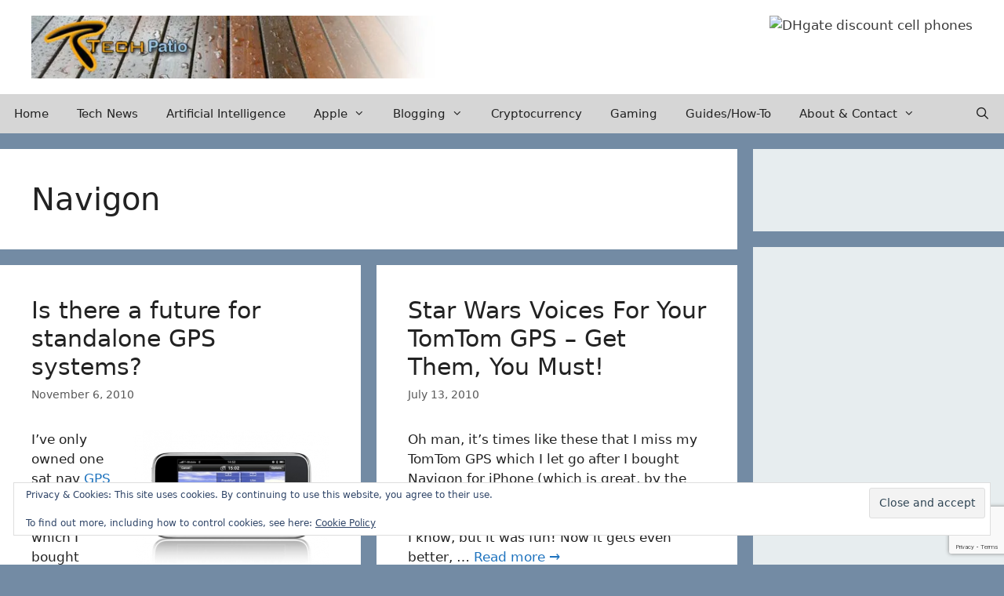

--- FILE ---
content_type: text/html; charset=utf-8
request_url: https://www.google.com/recaptcha/api2/anchor?ar=1&k=6LdUiIAUAAAAAATfLJC5Xw_fSQ0K2Ut66gdij_3r&co=aHR0cHM6Ly90ZWNocGF0aW8uY29tOjQ0Mw..&hl=en&v=PoyoqOPhxBO7pBk68S4YbpHZ&size=invisible&anchor-ms=20000&execute-ms=30000&cb=pnn33bvr25z
body_size: 48548
content:
<!DOCTYPE HTML><html dir="ltr" lang="en"><head><meta http-equiv="Content-Type" content="text/html; charset=UTF-8">
<meta http-equiv="X-UA-Compatible" content="IE=edge">
<title>reCAPTCHA</title>
<style type="text/css">
/* cyrillic-ext */
@font-face {
  font-family: 'Roboto';
  font-style: normal;
  font-weight: 400;
  font-stretch: 100%;
  src: url(//fonts.gstatic.com/s/roboto/v48/KFO7CnqEu92Fr1ME7kSn66aGLdTylUAMa3GUBHMdazTgWw.woff2) format('woff2');
  unicode-range: U+0460-052F, U+1C80-1C8A, U+20B4, U+2DE0-2DFF, U+A640-A69F, U+FE2E-FE2F;
}
/* cyrillic */
@font-face {
  font-family: 'Roboto';
  font-style: normal;
  font-weight: 400;
  font-stretch: 100%;
  src: url(//fonts.gstatic.com/s/roboto/v48/KFO7CnqEu92Fr1ME7kSn66aGLdTylUAMa3iUBHMdazTgWw.woff2) format('woff2');
  unicode-range: U+0301, U+0400-045F, U+0490-0491, U+04B0-04B1, U+2116;
}
/* greek-ext */
@font-face {
  font-family: 'Roboto';
  font-style: normal;
  font-weight: 400;
  font-stretch: 100%;
  src: url(//fonts.gstatic.com/s/roboto/v48/KFO7CnqEu92Fr1ME7kSn66aGLdTylUAMa3CUBHMdazTgWw.woff2) format('woff2');
  unicode-range: U+1F00-1FFF;
}
/* greek */
@font-face {
  font-family: 'Roboto';
  font-style: normal;
  font-weight: 400;
  font-stretch: 100%;
  src: url(//fonts.gstatic.com/s/roboto/v48/KFO7CnqEu92Fr1ME7kSn66aGLdTylUAMa3-UBHMdazTgWw.woff2) format('woff2');
  unicode-range: U+0370-0377, U+037A-037F, U+0384-038A, U+038C, U+038E-03A1, U+03A3-03FF;
}
/* math */
@font-face {
  font-family: 'Roboto';
  font-style: normal;
  font-weight: 400;
  font-stretch: 100%;
  src: url(//fonts.gstatic.com/s/roboto/v48/KFO7CnqEu92Fr1ME7kSn66aGLdTylUAMawCUBHMdazTgWw.woff2) format('woff2');
  unicode-range: U+0302-0303, U+0305, U+0307-0308, U+0310, U+0312, U+0315, U+031A, U+0326-0327, U+032C, U+032F-0330, U+0332-0333, U+0338, U+033A, U+0346, U+034D, U+0391-03A1, U+03A3-03A9, U+03B1-03C9, U+03D1, U+03D5-03D6, U+03F0-03F1, U+03F4-03F5, U+2016-2017, U+2034-2038, U+203C, U+2040, U+2043, U+2047, U+2050, U+2057, U+205F, U+2070-2071, U+2074-208E, U+2090-209C, U+20D0-20DC, U+20E1, U+20E5-20EF, U+2100-2112, U+2114-2115, U+2117-2121, U+2123-214F, U+2190, U+2192, U+2194-21AE, U+21B0-21E5, U+21F1-21F2, U+21F4-2211, U+2213-2214, U+2216-22FF, U+2308-230B, U+2310, U+2319, U+231C-2321, U+2336-237A, U+237C, U+2395, U+239B-23B7, U+23D0, U+23DC-23E1, U+2474-2475, U+25AF, U+25B3, U+25B7, U+25BD, U+25C1, U+25CA, U+25CC, U+25FB, U+266D-266F, U+27C0-27FF, U+2900-2AFF, U+2B0E-2B11, U+2B30-2B4C, U+2BFE, U+3030, U+FF5B, U+FF5D, U+1D400-1D7FF, U+1EE00-1EEFF;
}
/* symbols */
@font-face {
  font-family: 'Roboto';
  font-style: normal;
  font-weight: 400;
  font-stretch: 100%;
  src: url(//fonts.gstatic.com/s/roboto/v48/KFO7CnqEu92Fr1ME7kSn66aGLdTylUAMaxKUBHMdazTgWw.woff2) format('woff2');
  unicode-range: U+0001-000C, U+000E-001F, U+007F-009F, U+20DD-20E0, U+20E2-20E4, U+2150-218F, U+2190, U+2192, U+2194-2199, U+21AF, U+21E6-21F0, U+21F3, U+2218-2219, U+2299, U+22C4-22C6, U+2300-243F, U+2440-244A, U+2460-24FF, U+25A0-27BF, U+2800-28FF, U+2921-2922, U+2981, U+29BF, U+29EB, U+2B00-2BFF, U+4DC0-4DFF, U+FFF9-FFFB, U+10140-1018E, U+10190-1019C, U+101A0, U+101D0-101FD, U+102E0-102FB, U+10E60-10E7E, U+1D2C0-1D2D3, U+1D2E0-1D37F, U+1F000-1F0FF, U+1F100-1F1AD, U+1F1E6-1F1FF, U+1F30D-1F30F, U+1F315, U+1F31C, U+1F31E, U+1F320-1F32C, U+1F336, U+1F378, U+1F37D, U+1F382, U+1F393-1F39F, U+1F3A7-1F3A8, U+1F3AC-1F3AF, U+1F3C2, U+1F3C4-1F3C6, U+1F3CA-1F3CE, U+1F3D4-1F3E0, U+1F3ED, U+1F3F1-1F3F3, U+1F3F5-1F3F7, U+1F408, U+1F415, U+1F41F, U+1F426, U+1F43F, U+1F441-1F442, U+1F444, U+1F446-1F449, U+1F44C-1F44E, U+1F453, U+1F46A, U+1F47D, U+1F4A3, U+1F4B0, U+1F4B3, U+1F4B9, U+1F4BB, U+1F4BF, U+1F4C8-1F4CB, U+1F4D6, U+1F4DA, U+1F4DF, U+1F4E3-1F4E6, U+1F4EA-1F4ED, U+1F4F7, U+1F4F9-1F4FB, U+1F4FD-1F4FE, U+1F503, U+1F507-1F50B, U+1F50D, U+1F512-1F513, U+1F53E-1F54A, U+1F54F-1F5FA, U+1F610, U+1F650-1F67F, U+1F687, U+1F68D, U+1F691, U+1F694, U+1F698, U+1F6AD, U+1F6B2, U+1F6B9-1F6BA, U+1F6BC, U+1F6C6-1F6CF, U+1F6D3-1F6D7, U+1F6E0-1F6EA, U+1F6F0-1F6F3, U+1F6F7-1F6FC, U+1F700-1F7FF, U+1F800-1F80B, U+1F810-1F847, U+1F850-1F859, U+1F860-1F887, U+1F890-1F8AD, U+1F8B0-1F8BB, U+1F8C0-1F8C1, U+1F900-1F90B, U+1F93B, U+1F946, U+1F984, U+1F996, U+1F9E9, U+1FA00-1FA6F, U+1FA70-1FA7C, U+1FA80-1FA89, U+1FA8F-1FAC6, U+1FACE-1FADC, U+1FADF-1FAE9, U+1FAF0-1FAF8, U+1FB00-1FBFF;
}
/* vietnamese */
@font-face {
  font-family: 'Roboto';
  font-style: normal;
  font-weight: 400;
  font-stretch: 100%;
  src: url(//fonts.gstatic.com/s/roboto/v48/KFO7CnqEu92Fr1ME7kSn66aGLdTylUAMa3OUBHMdazTgWw.woff2) format('woff2');
  unicode-range: U+0102-0103, U+0110-0111, U+0128-0129, U+0168-0169, U+01A0-01A1, U+01AF-01B0, U+0300-0301, U+0303-0304, U+0308-0309, U+0323, U+0329, U+1EA0-1EF9, U+20AB;
}
/* latin-ext */
@font-face {
  font-family: 'Roboto';
  font-style: normal;
  font-weight: 400;
  font-stretch: 100%;
  src: url(//fonts.gstatic.com/s/roboto/v48/KFO7CnqEu92Fr1ME7kSn66aGLdTylUAMa3KUBHMdazTgWw.woff2) format('woff2');
  unicode-range: U+0100-02BA, U+02BD-02C5, U+02C7-02CC, U+02CE-02D7, U+02DD-02FF, U+0304, U+0308, U+0329, U+1D00-1DBF, U+1E00-1E9F, U+1EF2-1EFF, U+2020, U+20A0-20AB, U+20AD-20C0, U+2113, U+2C60-2C7F, U+A720-A7FF;
}
/* latin */
@font-face {
  font-family: 'Roboto';
  font-style: normal;
  font-weight: 400;
  font-stretch: 100%;
  src: url(//fonts.gstatic.com/s/roboto/v48/KFO7CnqEu92Fr1ME7kSn66aGLdTylUAMa3yUBHMdazQ.woff2) format('woff2');
  unicode-range: U+0000-00FF, U+0131, U+0152-0153, U+02BB-02BC, U+02C6, U+02DA, U+02DC, U+0304, U+0308, U+0329, U+2000-206F, U+20AC, U+2122, U+2191, U+2193, U+2212, U+2215, U+FEFF, U+FFFD;
}
/* cyrillic-ext */
@font-face {
  font-family: 'Roboto';
  font-style: normal;
  font-weight: 500;
  font-stretch: 100%;
  src: url(//fonts.gstatic.com/s/roboto/v48/KFO7CnqEu92Fr1ME7kSn66aGLdTylUAMa3GUBHMdazTgWw.woff2) format('woff2');
  unicode-range: U+0460-052F, U+1C80-1C8A, U+20B4, U+2DE0-2DFF, U+A640-A69F, U+FE2E-FE2F;
}
/* cyrillic */
@font-face {
  font-family: 'Roboto';
  font-style: normal;
  font-weight: 500;
  font-stretch: 100%;
  src: url(//fonts.gstatic.com/s/roboto/v48/KFO7CnqEu92Fr1ME7kSn66aGLdTylUAMa3iUBHMdazTgWw.woff2) format('woff2');
  unicode-range: U+0301, U+0400-045F, U+0490-0491, U+04B0-04B1, U+2116;
}
/* greek-ext */
@font-face {
  font-family: 'Roboto';
  font-style: normal;
  font-weight: 500;
  font-stretch: 100%;
  src: url(//fonts.gstatic.com/s/roboto/v48/KFO7CnqEu92Fr1ME7kSn66aGLdTylUAMa3CUBHMdazTgWw.woff2) format('woff2');
  unicode-range: U+1F00-1FFF;
}
/* greek */
@font-face {
  font-family: 'Roboto';
  font-style: normal;
  font-weight: 500;
  font-stretch: 100%;
  src: url(//fonts.gstatic.com/s/roboto/v48/KFO7CnqEu92Fr1ME7kSn66aGLdTylUAMa3-UBHMdazTgWw.woff2) format('woff2');
  unicode-range: U+0370-0377, U+037A-037F, U+0384-038A, U+038C, U+038E-03A1, U+03A3-03FF;
}
/* math */
@font-face {
  font-family: 'Roboto';
  font-style: normal;
  font-weight: 500;
  font-stretch: 100%;
  src: url(//fonts.gstatic.com/s/roboto/v48/KFO7CnqEu92Fr1ME7kSn66aGLdTylUAMawCUBHMdazTgWw.woff2) format('woff2');
  unicode-range: U+0302-0303, U+0305, U+0307-0308, U+0310, U+0312, U+0315, U+031A, U+0326-0327, U+032C, U+032F-0330, U+0332-0333, U+0338, U+033A, U+0346, U+034D, U+0391-03A1, U+03A3-03A9, U+03B1-03C9, U+03D1, U+03D5-03D6, U+03F0-03F1, U+03F4-03F5, U+2016-2017, U+2034-2038, U+203C, U+2040, U+2043, U+2047, U+2050, U+2057, U+205F, U+2070-2071, U+2074-208E, U+2090-209C, U+20D0-20DC, U+20E1, U+20E5-20EF, U+2100-2112, U+2114-2115, U+2117-2121, U+2123-214F, U+2190, U+2192, U+2194-21AE, U+21B0-21E5, U+21F1-21F2, U+21F4-2211, U+2213-2214, U+2216-22FF, U+2308-230B, U+2310, U+2319, U+231C-2321, U+2336-237A, U+237C, U+2395, U+239B-23B7, U+23D0, U+23DC-23E1, U+2474-2475, U+25AF, U+25B3, U+25B7, U+25BD, U+25C1, U+25CA, U+25CC, U+25FB, U+266D-266F, U+27C0-27FF, U+2900-2AFF, U+2B0E-2B11, U+2B30-2B4C, U+2BFE, U+3030, U+FF5B, U+FF5D, U+1D400-1D7FF, U+1EE00-1EEFF;
}
/* symbols */
@font-face {
  font-family: 'Roboto';
  font-style: normal;
  font-weight: 500;
  font-stretch: 100%;
  src: url(//fonts.gstatic.com/s/roboto/v48/KFO7CnqEu92Fr1ME7kSn66aGLdTylUAMaxKUBHMdazTgWw.woff2) format('woff2');
  unicode-range: U+0001-000C, U+000E-001F, U+007F-009F, U+20DD-20E0, U+20E2-20E4, U+2150-218F, U+2190, U+2192, U+2194-2199, U+21AF, U+21E6-21F0, U+21F3, U+2218-2219, U+2299, U+22C4-22C6, U+2300-243F, U+2440-244A, U+2460-24FF, U+25A0-27BF, U+2800-28FF, U+2921-2922, U+2981, U+29BF, U+29EB, U+2B00-2BFF, U+4DC0-4DFF, U+FFF9-FFFB, U+10140-1018E, U+10190-1019C, U+101A0, U+101D0-101FD, U+102E0-102FB, U+10E60-10E7E, U+1D2C0-1D2D3, U+1D2E0-1D37F, U+1F000-1F0FF, U+1F100-1F1AD, U+1F1E6-1F1FF, U+1F30D-1F30F, U+1F315, U+1F31C, U+1F31E, U+1F320-1F32C, U+1F336, U+1F378, U+1F37D, U+1F382, U+1F393-1F39F, U+1F3A7-1F3A8, U+1F3AC-1F3AF, U+1F3C2, U+1F3C4-1F3C6, U+1F3CA-1F3CE, U+1F3D4-1F3E0, U+1F3ED, U+1F3F1-1F3F3, U+1F3F5-1F3F7, U+1F408, U+1F415, U+1F41F, U+1F426, U+1F43F, U+1F441-1F442, U+1F444, U+1F446-1F449, U+1F44C-1F44E, U+1F453, U+1F46A, U+1F47D, U+1F4A3, U+1F4B0, U+1F4B3, U+1F4B9, U+1F4BB, U+1F4BF, U+1F4C8-1F4CB, U+1F4D6, U+1F4DA, U+1F4DF, U+1F4E3-1F4E6, U+1F4EA-1F4ED, U+1F4F7, U+1F4F9-1F4FB, U+1F4FD-1F4FE, U+1F503, U+1F507-1F50B, U+1F50D, U+1F512-1F513, U+1F53E-1F54A, U+1F54F-1F5FA, U+1F610, U+1F650-1F67F, U+1F687, U+1F68D, U+1F691, U+1F694, U+1F698, U+1F6AD, U+1F6B2, U+1F6B9-1F6BA, U+1F6BC, U+1F6C6-1F6CF, U+1F6D3-1F6D7, U+1F6E0-1F6EA, U+1F6F0-1F6F3, U+1F6F7-1F6FC, U+1F700-1F7FF, U+1F800-1F80B, U+1F810-1F847, U+1F850-1F859, U+1F860-1F887, U+1F890-1F8AD, U+1F8B0-1F8BB, U+1F8C0-1F8C1, U+1F900-1F90B, U+1F93B, U+1F946, U+1F984, U+1F996, U+1F9E9, U+1FA00-1FA6F, U+1FA70-1FA7C, U+1FA80-1FA89, U+1FA8F-1FAC6, U+1FACE-1FADC, U+1FADF-1FAE9, U+1FAF0-1FAF8, U+1FB00-1FBFF;
}
/* vietnamese */
@font-face {
  font-family: 'Roboto';
  font-style: normal;
  font-weight: 500;
  font-stretch: 100%;
  src: url(//fonts.gstatic.com/s/roboto/v48/KFO7CnqEu92Fr1ME7kSn66aGLdTylUAMa3OUBHMdazTgWw.woff2) format('woff2');
  unicode-range: U+0102-0103, U+0110-0111, U+0128-0129, U+0168-0169, U+01A0-01A1, U+01AF-01B0, U+0300-0301, U+0303-0304, U+0308-0309, U+0323, U+0329, U+1EA0-1EF9, U+20AB;
}
/* latin-ext */
@font-face {
  font-family: 'Roboto';
  font-style: normal;
  font-weight: 500;
  font-stretch: 100%;
  src: url(//fonts.gstatic.com/s/roboto/v48/KFO7CnqEu92Fr1ME7kSn66aGLdTylUAMa3KUBHMdazTgWw.woff2) format('woff2');
  unicode-range: U+0100-02BA, U+02BD-02C5, U+02C7-02CC, U+02CE-02D7, U+02DD-02FF, U+0304, U+0308, U+0329, U+1D00-1DBF, U+1E00-1E9F, U+1EF2-1EFF, U+2020, U+20A0-20AB, U+20AD-20C0, U+2113, U+2C60-2C7F, U+A720-A7FF;
}
/* latin */
@font-face {
  font-family: 'Roboto';
  font-style: normal;
  font-weight: 500;
  font-stretch: 100%;
  src: url(//fonts.gstatic.com/s/roboto/v48/KFO7CnqEu92Fr1ME7kSn66aGLdTylUAMa3yUBHMdazQ.woff2) format('woff2');
  unicode-range: U+0000-00FF, U+0131, U+0152-0153, U+02BB-02BC, U+02C6, U+02DA, U+02DC, U+0304, U+0308, U+0329, U+2000-206F, U+20AC, U+2122, U+2191, U+2193, U+2212, U+2215, U+FEFF, U+FFFD;
}
/* cyrillic-ext */
@font-face {
  font-family: 'Roboto';
  font-style: normal;
  font-weight: 900;
  font-stretch: 100%;
  src: url(//fonts.gstatic.com/s/roboto/v48/KFO7CnqEu92Fr1ME7kSn66aGLdTylUAMa3GUBHMdazTgWw.woff2) format('woff2');
  unicode-range: U+0460-052F, U+1C80-1C8A, U+20B4, U+2DE0-2DFF, U+A640-A69F, U+FE2E-FE2F;
}
/* cyrillic */
@font-face {
  font-family: 'Roboto';
  font-style: normal;
  font-weight: 900;
  font-stretch: 100%;
  src: url(//fonts.gstatic.com/s/roboto/v48/KFO7CnqEu92Fr1ME7kSn66aGLdTylUAMa3iUBHMdazTgWw.woff2) format('woff2');
  unicode-range: U+0301, U+0400-045F, U+0490-0491, U+04B0-04B1, U+2116;
}
/* greek-ext */
@font-face {
  font-family: 'Roboto';
  font-style: normal;
  font-weight: 900;
  font-stretch: 100%;
  src: url(//fonts.gstatic.com/s/roboto/v48/KFO7CnqEu92Fr1ME7kSn66aGLdTylUAMa3CUBHMdazTgWw.woff2) format('woff2');
  unicode-range: U+1F00-1FFF;
}
/* greek */
@font-face {
  font-family: 'Roboto';
  font-style: normal;
  font-weight: 900;
  font-stretch: 100%;
  src: url(//fonts.gstatic.com/s/roboto/v48/KFO7CnqEu92Fr1ME7kSn66aGLdTylUAMa3-UBHMdazTgWw.woff2) format('woff2');
  unicode-range: U+0370-0377, U+037A-037F, U+0384-038A, U+038C, U+038E-03A1, U+03A3-03FF;
}
/* math */
@font-face {
  font-family: 'Roboto';
  font-style: normal;
  font-weight: 900;
  font-stretch: 100%;
  src: url(//fonts.gstatic.com/s/roboto/v48/KFO7CnqEu92Fr1ME7kSn66aGLdTylUAMawCUBHMdazTgWw.woff2) format('woff2');
  unicode-range: U+0302-0303, U+0305, U+0307-0308, U+0310, U+0312, U+0315, U+031A, U+0326-0327, U+032C, U+032F-0330, U+0332-0333, U+0338, U+033A, U+0346, U+034D, U+0391-03A1, U+03A3-03A9, U+03B1-03C9, U+03D1, U+03D5-03D6, U+03F0-03F1, U+03F4-03F5, U+2016-2017, U+2034-2038, U+203C, U+2040, U+2043, U+2047, U+2050, U+2057, U+205F, U+2070-2071, U+2074-208E, U+2090-209C, U+20D0-20DC, U+20E1, U+20E5-20EF, U+2100-2112, U+2114-2115, U+2117-2121, U+2123-214F, U+2190, U+2192, U+2194-21AE, U+21B0-21E5, U+21F1-21F2, U+21F4-2211, U+2213-2214, U+2216-22FF, U+2308-230B, U+2310, U+2319, U+231C-2321, U+2336-237A, U+237C, U+2395, U+239B-23B7, U+23D0, U+23DC-23E1, U+2474-2475, U+25AF, U+25B3, U+25B7, U+25BD, U+25C1, U+25CA, U+25CC, U+25FB, U+266D-266F, U+27C0-27FF, U+2900-2AFF, U+2B0E-2B11, U+2B30-2B4C, U+2BFE, U+3030, U+FF5B, U+FF5D, U+1D400-1D7FF, U+1EE00-1EEFF;
}
/* symbols */
@font-face {
  font-family: 'Roboto';
  font-style: normal;
  font-weight: 900;
  font-stretch: 100%;
  src: url(//fonts.gstatic.com/s/roboto/v48/KFO7CnqEu92Fr1ME7kSn66aGLdTylUAMaxKUBHMdazTgWw.woff2) format('woff2');
  unicode-range: U+0001-000C, U+000E-001F, U+007F-009F, U+20DD-20E0, U+20E2-20E4, U+2150-218F, U+2190, U+2192, U+2194-2199, U+21AF, U+21E6-21F0, U+21F3, U+2218-2219, U+2299, U+22C4-22C6, U+2300-243F, U+2440-244A, U+2460-24FF, U+25A0-27BF, U+2800-28FF, U+2921-2922, U+2981, U+29BF, U+29EB, U+2B00-2BFF, U+4DC0-4DFF, U+FFF9-FFFB, U+10140-1018E, U+10190-1019C, U+101A0, U+101D0-101FD, U+102E0-102FB, U+10E60-10E7E, U+1D2C0-1D2D3, U+1D2E0-1D37F, U+1F000-1F0FF, U+1F100-1F1AD, U+1F1E6-1F1FF, U+1F30D-1F30F, U+1F315, U+1F31C, U+1F31E, U+1F320-1F32C, U+1F336, U+1F378, U+1F37D, U+1F382, U+1F393-1F39F, U+1F3A7-1F3A8, U+1F3AC-1F3AF, U+1F3C2, U+1F3C4-1F3C6, U+1F3CA-1F3CE, U+1F3D4-1F3E0, U+1F3ED, U+1F3F1-1F3F3, U+1F3F5-1F3F7, U+1F408, U+1F415, U+1F41F, U+1F426, U+1F43F, U+1F441-1F442, U+1F444, U+1F446-1F449, U+1F44C-1F44E, U+1F453, U+1F46A, U+1F47D, U+1F4A3, U+1F4B0, U+1F4B3, U+1F4B9, U+1F4BB, U+1F4BF, U+1F4C8-1F4CB, U+1F4D6, U+1F4DA, U+1F4DF, U+1F4E3-1F4E6, U+1F4EA-1F4ED, U+1F4F7, U+1F4F9-1F4FB, U+1F4FD-1F4FE, U+1F503, U+1F507-1F50B, U+1F50D, U+1F512-1F513, U+1F53E-1F54A, U+1F54F-1F5FA, U+1F610, U+1F650-1F67F, U+1F687, U+1F68D, U+1F691, U+1F694, U+1F698, U+1F6AD, U+1F6B2, U+1F6B9-1F6BA, U+1F6BC, U+1F6C6-1F6CF, U+1F6D3-1F6D7, U+1F6E0-1F6EA, U+1F6F0-1F6F3, U+1F6F7-1F6FC, U+1F700-1F7FF, U+1F800-1F80B, U+1F810-1F847, U+1F850-1F859, U+1F860-1F887, U+1F890-1F8AD, U+1F8B0-1F8BB, U+1F8C0-1F8C1, U+1F900-1F90B, U+1F93B, U+1F946, U+1F984, U+1F996, U+1F9E9, U+1FA00-1FA6F, U+1FA70-1FA7C, U+1FA80-1FA89, U+1FA8F-1FAC6, U+1FACE-1FADC, U+1FADF-1FAE9, U+1FAF0-1FAF8, U+1FB00-1FBFF;
}
/* vietnamese */
@font-face {
  font-family: 'Roboto';
  font-style: normal;
  font-weight: 900;
  font-stretch: 100%;
  src: url(//fonts.gstatic.com/s/roboto/v48/KFO7CnqEu92Fr1ME7kSn66aGLdTylUAMa3OUBHMdazTgWw.woff2) format('woff2');
  unicode-range: U+0102-0103, U+0110-0111, U+0128-0129, U+0168-0169, U+01A0-01A1, U+01AF-01B0, U+0300-0301, U+0303-0304, U+0308-0309, U+0323, U+0329, U+1EA0-1EF9, U+20AB;
}
/* latin-ext */
@font-face {
  font-family: 'Roboto';
  font-style: normal;
  font-weight: 900;
  font-stretch: 100%;
  src: url(//fonts.gstatic.com/s/roboto/v48/KFO7CnqEu92Fr1ME7kSn66aGLdTylUAMa3KUBHMdazTgWw.woff2) format('woff2');
  unicode-range: U+0100-02BA, U+02BD-02C5, U+02C7-02CC, U+02CE-02D7, U+02DD-02FF, U+0304, U+0308, U+0329, U+1D00-1DBF, U+1E00-1E9F, U+1EF2-1EFF, U+2020, U+20A0-20AB, U+20AD-20C0, U+2113, U+2C60-2C7F, U+A720-A7FF;
}
/* latin */
@font-face {
  font-family: 'Roboto';
  font-style: normal;
  font-weight: 900;
  font-stretch: 100%;
  src: url(//fonts.gstatic.com/s/roboto/v48/KFO7CnqEu92Fr1ME7kSn66aGLdTylUAMa3yUBHMdazQ.woff2) format('woff2');
  unicode-range: U+0000-00FF, U+0131, U+0152-0153, U+02BB-02BC, U+02C6, U+02DA, U+02DC, U+0304, U+0308, U+0329, U+2000-206F, U+20AC, U+2122, U+2191, U+2193, U+2212, U+2215, U+FEFF, U+FFFD;
}

</style>
<link rel="stylesheet" type="text/css" href="https://www.gstatic.com/recaptcha/releases/PoyoqOPhxBO7pBk68S4YbpHZ/styles__ltr.css">
<script nonce="3afvA3KQjlJRnpwxIE0GaQ" type="text/javascript">window['__recaptcha_api'] = 'https://www.google.com/recaptcha/api2/';</script>
<script type="text/javascript" src="https://www.gstatic.com/recaptcha/releases/PoyoqOPhxBO7pBk68S4YbpHZ/recaptcha__en.js" nonce="3afvA3KQjlJRnpwxIE0GaQ">
      
    </script></head>
<body><div id="rc-anchor-alert" class="rc-anchor-alert"></div>
<input type="hidden" id="recaptcha-token" value="[base64]">
<script type="text/javascript" nonce="3afvA3KQjlJRnpwxIE0GaQ">
      recaptcha.anchor.Main.init("[\x22ainput\x22,[\x22bgdata\x22,\x22\x22,\[base64]/[base64]/UltIKytdPWE6KGE8MjA0OD9SW0grK109YT4+NnwxOTI6KChhJjY0NTEyKT09NTUyOTYmJnErMTxoLmxlbmd0aCYmKGguY2hhckNvZGVBdChxKzEpJjY0NTEyKT09NTYzMjA/[base64]/MjU1OlI/[base64]/[base64]/[base64]/[base64]/[base64]/[base64]/[base64]/[base64]/[base64]/[base64]\x22,\[base64]\\u003d\\u003d\x22,\x22ScK6N8KQw65eM2Uaw5DCol/[base64]/w7/[base64]/wo/CglgIGWIJwplkTsKpX8O4KnJ7VsO+KSrDgm3CrwAQAgBrb8OSw7LClmN2w6gaFFckwoVDfE/CnQvCh8OAWXVEZsOrE8Ofwo0ZwoLCp8KgQ355w4zCpmhuwo0jHMOFeCkEdgYBX8Kww4vDpsOTwprCmsOpw6NFwpRjYAXDtMK9e1XCnxVrwqFrQ8KTwqjCn8Kiw6bDkMO8w4QWwosPw5XDvMKFJ8KbwrLDq1xVWnDCjsOLw6Bsw5kywq4Awr/[base64]/ChyXCplwrA3XCl8KbGntXa1t8w4HDjMOlDsOAw4UGw58FIXNncMK7RsKww6LDgsKHLcKFwpU+wrDDtyXDtcOqw5jDiV4Lw7c7w5jDtMK8E2wTF8O5MMK+f8OXwrtmw78jAznDkFIKTsKlwo4xwoDDpyTCjRLDuSHChsOLwofCnMOUeR8/ccOTw6DDkcOpw4/Cq8ONBHzCnljDtcOvdsKPw6VhwrHClcO7wp5Qw5BpZz0uw6fCjMOeAMOyw51IwoDDl2fChzfCgsO4w6HDhcO0ZcKSwoMOwqjCu8OZw5Y3wrTDjhPDjynDhG0QwofCrk7CsBNEbsKBeMOmw5B3w5vDsMO/TsKEI3dfcsONw4DDsMONw77DucKvw6DChsOMFcKMWBfCvmXDo8OIwpjCpcORw4XCjMKmI8OHwp0PVk02AHbDk8OTbMOjwrN0w5cqw4bDpcK6w7UKwpTDrMKzbcOuwo5Fw5E7OMOQdUbCoFnCo1Nxw6/CiMOgGg7CilE6YSjCpcKOR8Otwrtxw4HDh8ObBQReOcO3JlQyVsO6Sm/DihRbw7fCm0FUwrLCvznClxo/wpQPwrHDi8KkwofClEklTMKUacKjXRVtdAPDrDvCpsKUwr/Dmx1lw6LDvcKrCcKrbsKQc8K5wpzCqVvDvMKbw6xuw4dMwrnCkGHCli0UKMKqw4/[base64]/DqMOIbcKbIGHDkwfDsjPCo0LDjcOPwo3DoMOuw6PCkglrOwMLcMKQw73CgjN4wrNIXQ/DshPDqcOcwobCqiTDuXHCm8Ksw4fDvMKvw5/DryUMbMOKY8KeJhzDky7DiWTDpcOmSBjCoilxwo5rwoLCrMKJAntOwoQVw4/CoEzDr3nDkBLDrsONTSDChksIFm4Fw45iw6XCrcOnWhBww70UQn4fTnY6Hj3DjcKEwr/Dm0HDgXNmCzNWwq3DgEvDvy7Ck8KRP3XDisO4W0rCqMKyJhMuKw5aL1hBHmfDkT1zwrFpwpInO8OKZMKywrvDmi1KHsO6SknCoMKMwrXCtMONw4jDgcO9w5vDnRDDk8KMEsKlwoRhw6nCojDDtHHDq3QAw7F2Y8OQOk/DqMKZw41aW8KIOEzCkh4ww4HDh8O4e8KxwrJmLMO0wpp2WsO4w4MXJ8KnEcOLTic0wozDjGTDhcOOMsKLwpvCscO7wopBw4fCqGTCo8O2w5LCvnrDk8K0wrFHw6bDklR/w5t6DFTCo8KEwoXCjwMXdcOIa8KFDCRWD0LDo8Kbw4PDhcKYwq1WwqvDh8OFUGcXwqjCt2jCrMKFwqkAO8K6wpHDvMKrOAXDpcKqam3CpxkawqXDghkyw5ARwpctw5Q7w6rDqsOjIsKZw455RRYTfsO+w7tMwo8zZRBrJSbDqn/Cg2l7w6PDgGZDDVsRw7Zcw5rDncK/L8KMw7nCqMK2CcOVOsO+wrVZw6nDnxBew5hOwq92EcOMw63CncOlYXjCuMOhwoFREMOSwpTCo8K7AcO8wqpFYW/DlWkGwozCrSnDlsO9MMOlMx1Jw7rCuC0hwo9xUsOqEm/[base64]/[base64]/[base64]/CuhfCkW3DvcOzw43DlMKXV8OrF8Ofw6Frwo86LXlFR8OLFsKIwqsgJFZ+bwsRQsOzbCphXRfDvMKSwoI6wrAfChbCvcOpesOdAcKlw4/Dg8KqOixGw6vCmQl7w5djFsKbdsKMwoPCuVvCn8Oea8K4woVGSQ3Dm8Okw7tJw6Mxw4zCvsOTacKZbwdRb8Onw4vCm8Okw6wydMOXw6nCt8OtQEJhRMKww4c1wps/QcOJw78uw60uc8Okw4czwo1SK8Orw7Aww4fDvnbCqATCo8Kow7cqwozDkijCi0d+VMKvw4huwpnDs8Knw5nCnnrDlsKOw71IHhzCmcOLw5jDmFfDisOqwrDCmELClsK3J8OMaTRrO1XCiQvCt8KqdsKCZsKZY05YSCdlw7QVw7rCqcK6NsOpEMKGw5B/XypQwotFJ2XDixkGeWPCqR3CpMKUwpzCr8ORw4JVJmLDkMKWw6PDg0EOwqooL8Odw6DDijPDlRJwBcKBw505MwIJXcO2IcKrBzHDmxTDnTMSw6nCqGNVw6DDkSZQw5XDmRQ8CEI3CEzCvcKUFkwtccKKIggrwqNtBT0KbVVZMXUrw6nDn8K/wrnDpW/CoyFjwqcLw7fCplzDocOhw48YOQYBCcODw7XDgndNw7/CicKBbnPDgMO5OcKqwqIOwq3DjG4EaxsGI1/CtXFhAMOxwpApwqxUwodwwozCmMKBw59QdHgUE8KOw4FVV8KmVMOBNjTDk2krw5nCk3jDrsKVXDLDp8O/w5/[base64]/wpFiwpUva8OUw5LCk8K/woXCvcOSw54iw6hiw53Cvz3ClcOZwrfDkRXCkMO8w4oAIMO1NXXCpcKBAMK9T8ObwrPCsRrCtsK6TMKyIFw3w4TDtMKcw7YyUcKRw5TDvynCi8KRG8KHwod6w43CscKBwqTDgCdBw7ouw43CpMOsYcK3wqHCksKaTsKCFABkwrtewo4Dwq7DnjXCocOgLzAXw6/Dp8KrcDsJw6DCrsO+w5IOw43DjcOVw5LDrCp/[base64]/DqHwdR8KiKMKJw5Ekw4ZJWsKhOVPCmx4JScOdw59+wrg1eVBXwrc5aWLCjDPDqMKdw4MRTMKmbU/[base64]/DuwQ6wpwBOMO0ZcKvw7onHxbDiQBHIMKBC3HCg8KLw4dEwpNMwq9+woTDicKPw5bCnlrDkGpBBcOWV3lIbVPDvmEIwqfChRXCiMKQHhkEw4gxIxxRw5HClsONfkrCjkM0WcO2dMKaDcKsYMO/wp9wwp7CvScRHjPDvmPDqlfCo2VUfcOmw55cKcO3IloswrTDoMKnH3dLbcO7OcKfwoDCjgTCjR8NLCBlwqfCghbDnmTDjS1EARMVw4vDpU/DssOSw4svw5MhWHp6wq1iEnwsK8OOw5Qaw7Iew6N+wp/DosKVw4/DqRjDpiXDkcKJc1gvQHnCgMOJwq/CrBDDui1LWXbDkMOyGMOpw6xiW8Kdw7nDsMK8NcK1fsO8wrcpw5tbwqdMwrXCjFDCiFQNEMKOw4Alw70XKnFOwoM5wrPCvMKgw7LDlkdPSsK5w6rCv0JmwpLDh8OXVMO8TH3DuRzDtnjDtcOPCRzDisOuTsKCwp9vflE5RFLDicO9aAjDpX4+ExVfFFzCsE/[base64]/[base64]/ZcOpTRQYworCqThRwqzDlm3CsmTDgsK3wpzCvcOUGsOCTMKsP0TDrGvDpMOVw6/DkMKfIibCrcOUYMKwwprDohHDlcKhUMKbG1Z/Si8iMcKvwoDCmHXCvcO4IsOwwp/[base64]/CscOrfBsRSsKZwrlmCFXDj8OpwobCgCNHw5A0O2cewqUBw7nCr8KjwrEAwrrDm8Oowrd0woU9w7dxPkDDsTReNQNPw6oEXWxaOMOowqDDhEoqcXF9w7HDgMKFFlw3RXZawr/DscKwwrXCocOCwopQw6TDrsOHwpAIVcKGw4LDhsKEwqnCkw8sw63CssK7QsK9FsKxw5zCpsO/dsOicy5afxTDtTgow68kwp/DiFPDpmnClsOww57DvgPDt8ONTifDihJIwqJ5b8OHflvDqH7CqXtUPMOhBCHCtSBuw47DlioVw5/[base64]/DgmjDtnFtbWXDpsK0wqx8TC7ClkzDuUTDoMOHFcOIe8O4w594KcK/R8KJw6VlwojDlhBywoEABcOGwrzDn8OES8OYUMOFRDDCj8K7RcOmw4lCw4l8HXwDVcKqwpXCqEjDqmLDjFDCjcKlwqJUw7Qtw53Cj2YoKwVQwqVEaj3DsDUWQVrCnB/CrzdDJT1WHHvCpsKlFcOJLcONw7vCngbDhsKXMsOMw4NhW8O3HVrCmsK8ZjhtEMKYB3PDqMKlRSDCksOmw5TDk8OyXMKnbcKoJ0RmRmvDnMKzJUDCi8K1w4/[base64]/w4/[base64]/[base64]/CsAcOwrA5LsKFOcKUwonDljZfw5jCgsOdI8OgwpdAwqMzwqPCvXg+A1fDpF/DtMKGw47Ct3DDkm0OMAoKKMKMwpIxw57Dj8KRw6/[base64]/wqPDn1fClWLDh8KDwo8rURo8w5MFwpoqdcO/JcOQwrTCsDfCtmTCg8KJWQduacKNwqnCvcOewpzDpsK3dBgyGzDDh3jCscK2ZW1QTsK/[base64]/[base64]/Diy7CmMK+PsKMNcKnw43DusO6woZeI8OxwptSennCvMKnOAbCkz5CckfDi8Oew4LDscOdwqRZwpnCvsKcw6Bzw6RPw7cEw5/[base64]/DmjJLZsO9UlV9JMK1w4bDu8K9aV3ChVjDlCTCs8Khw5VowpkQVsOww5HDuMO2w58kwqRpL8OHBhx8wqMPKxzDm8ONWMO9w7/Csl0JOijDjhTDi8KIw5bClsOxwoPDjjUIw6LDh2fCs8OKw7NPwr3Cp10XTMKdS8OvwrrDpsOScgXDqU0Kw6jCs8KSw7R+w57DqSrDlsOqUHQrAhxaVjI/V8Kbw6fCs1tnY8O+w5A4MMKxRnPChcKawqvCu8ONwo9mHV0nDyoiXwlya8Ogw4Z/AQfCiMOvAMOLw7gbXFDDjAfCuXbCt8KKw5fDvndgB1Amw75dJmvDmw0sw5o7CcK7wrTDuVbCjsKgw4owwofDqsKZQMO9PFPClMOSw4LDoMOYU8OQwqDDhcKjw58CwpoTwp1UwqvCocO+w6wfwq/Dl8KLw4PClSAbJcOrY8OOUm/[base64]/Ci8KAJxjDocKMAcKyw6dJwoPDmBDDvHTCmADCr2TCk17DmcOoCR0qw6N1w65CLsKGc8KAHwBIJjzCvD/DkzXDn23DvkrDj8KzwoIVwpfDvcK1DnrCuzzCjcKtfjHCu2vCq8K4w4kXS8KUGkJkw7/CgmfCigrDo8KdccOHwoXDgywWbHHCtz3DpUfDkyQOY23Ck8OwwqZMw6jDgMKVIArDuxEDaUjDlsOPwoTDsBTCocO+PSvDpcO0LkZcw5VOw5zDnMKCT0fDscOxPRBdRsK4A1DCg1/Dm8K3Cn/CvGksPsKRwr/CnsKxdcOCwp7DrgdUwp1DwrdvMyLCi8OnJsKawrFJNX5EMhNGMsKCLgpofgbDjxJ5HTJ/wqbClQHCosKdw57DvsO5w4w4KTXCkcK5w4wSQWHDj8OcWx9MwqUuQUl0HMOMw5DDusKpw54Uw5E2XwzCvVpePMKhw6N8R8Ozw6MEwpAhM8KIwrITThoQw6I4ccKSw6R/w5XCiMKgIXbCusKxQQ0Jw4wQw4RHcgPCvMKMMHfCsywUCT8wYlEdwoBRGTHDlArDn8KXIRAzMsKPNMKuwrtZXFXDlVvDsCQ6w6oCVDjDucO9woXDrBjCkcOVY8OKw7c7GBkNMx/DtiZBwp/DhsO7Gh/DnMKFLhZaIMOaw6PDgMK9w7LCoD7Cn8OAJXPDlsKnw5w6worCrDTDg8OrA8Onw5Y4B3MywpbChFJuQwTCiiAqVwQywr9cw7DDhMOdw7YpCTIkERkGwo/Ch27CkHkoG8OMCjfCnMO/MxPDhjvCtMOGbypiXcKow6DDn1gfw5PCnMOrWsOhw5XCksKzw5Zow7nDg8Ksb3bCnm9Awq/DhsOuw40QXQ7DlcOGV8Kbw7VfOcKJw6DCgcOmw6vChcOlOMOqwrTDhcKLbC8VZCFFGE0QwrA3ayRqCFEgCsKYEcOfRGjDp8O6DSYcwq3DmjfCksKCN8OlN8OMwo3CtFUraghkwpJTFMKuw4MaD8O/[base64]/DusK0RhXCrk/DhyrDpSdSw6M8w4DCmTxWw6nDtzZzP2jCgikzRVTDviYew7zCu8OnQcOSwpTCk8KeLcKWJsKhwr5bw4pmwrfCnTjChyMqwqXDjCR+wrDCigjDjcOeP8O5R3RvGMOiMTcZwrLChcOVw79GQMKtW0/CshbDuAzCs8OAODNUVMOdw4PCkwnCvMOjwo3DsmFBflzClMO1w4fDj8OswpTCijpqwrDCjsOWwoNPw7kpw7tPMVUlwoDDoMORGwzClcOTVhXDq2/DgsOhF2xtwpsuwpZHw5VGw7TDhAkrw5wdI8Ofw7UtwrHDtSBqZcOwwoXDocOuCcOtawZaSnQ/UynCicO9YsOWEsOow5MkdsOiKcO3e8KaPcOcwojCoy/[base64]/DjE/DhT4jw6NDT8K3wrDCg1xeXsOwwqVpE8OSwpB/wrTCo8KiSnrDksO/WxzDtQovwrAqYMKCE8OeM8KIw5QvwozCvSAKw7M0w4MIwoIqwoEff8KyJlQLwopKwp1+IwLCjcOvw5DCoQMQw6VKI8ODw5bDpcKdajJrw73Cl0rCkzvDlMKGTSU6wpnChm8Yw5rCiwRoYVbDr8Oxw4AMwrPCo8O/[base64]/DisKvw5QfL1tZwr7CvsKiVRfCuDhzw7LCi1Zsa8KoacOkw5BSwoR5EREywqvCgy/CjsKDKzc6JUZdAmnDssK6XTzChBvCv2kER8OYw7XCjcKILDpow60zwofCu2skRUjDrSQDwqsmwpFvXhIMGcOLw7TChcKfwqwgw5jDo8OUdRPCgcK7w4lAworCtTLCt8OjADDCpcKdw4VTw6Y8wpzCncKawqEhwrTCk37DqMOwwqpoNh7ChMKYWG3DpHAMck/CnMOlJcK2RMOnw71DKMKgw5loGGF/[base64]/wql/wrfCqcKDWMKzVMKRJMKjYCzDn0FXwqPDtW9xcHfCiMOoWzxbJsOgPcOyw6xIWWnDvcKBJcOVUA/Dj33Co8KMw5/CnEghwqY+wrUPw5jDug/[base64]/Dqj4sHFIJw4gAwpdMMFoqYcOAwonCvsKkw7rCnnPCmwI6McO9VMOfQsOSw5HCg8OBfSvDuGF/OCzDocOCIcOoLUoVbcO9OUrDlMOCI8KQwqPCsMOKGcKaw7DDiXTDljTClEvCvsO1w6vDp8KmGWkWXn1MKk/CgcO+w6rDs8KMwpjCpMKPHcK8Fy0xEH0vwpk8WcOCID/DkcKYwqAjw4nCiXwAwrbCqMKXwr3CvD7Dt8OLw5DDtcOvwp5QwpFuGMKSwpXCksKZIcO7OsOWwo7Cu8O2EE7Cpz7DnEPCo8OHw4lAHEhiAsOrwr4fKcKZwq7DtsO7ej7DncO3UMOCw7/[base64]/[base64]/wpYow6cPWcOmHsOmFcOOw4PCt8Owwp3Dpj1Qw6PDqBkLAcOycsKfZsKCT8OOBC5VecOAw4vCi8ONwpHCh8K/SXZXf8KoASBZwrrDs8Oyw7DCpMK4WsO0MCYLTC4ULkBmC8OodsK7wr/ChMKgwoYAw7XCtsODw5EmU8OAQ8KUe8Oxw495w7LDjsOUw6bCscOfwp8AHWvCi1LCl8OxXGXCtcKZw7jDjHzDg0nChMKCwqFVOsOZfsOUw7XCoy7DhThmwrnDm8K9U8ORw5bDvsOTw5hCB8O/w7bDiMOCNcKKw4BeZsKgKAbDq8KGw5XClREww5DDgsKveGfDn3vDgcKZw6Uuw6Z6PsOLw7ohZsO/[base64]/[base64]/[base64]/Dm3PDoH1aw43DvTB5w7DCn8KJUF1hwqfCosOyw7Fuw7ZFw5QvVsOfwozDsivDrHXCiVNnw5LDv07DiMKlwpw6woEfFcKmwpbCuMObwp9xw6kJw4LCmjvCoQNBRjfDjMODw4/CpsOGBMOOw6vCp2DDvsOUbsKqNFoNw6/Cl8OwEVABbcKxGBkVwrQ6wqQjwokRZcO0CEvClsKMw7gYZsOwcB9Sw4QIwr3CnTNhfcKnDWjDvsOcDQfCmcOeTER2wq8Twr8FYcKMwqvCg8OXMcOKey4Fw7PDvcKFw7MWFsKRwqA6w7nDiAJ+GMO7VzHDqMOFaRLDgEvCjVbDscKJw6XCtsK7Kz/[base64]/Co8KTwoY7KlHCkcOjdQ/CmWnDm8K2D8K5I8KMJMOPw61WwoPDnmTCgDzDqBk8w7jCpcOndl1nwoBSP8OiEcOuw69/A8KwY0FJRnZCwotyLCrCiSDDocOHKX7DvcODw4PDtcKYdWA4wrbCjsOEwo/CtFjCoQ0zYDQyCMKBL8OCAsOAVMKzwpwXwoLCkMOwLMK9fCLDkzsjwq83S8K/wpnDvcKSwpQTwpxALSrCt3jCmhXDrXDCvAZMwoFWWhIdC1ZCw7gUQ8KCwrjDkGbCtMOcAk7DnSzDoy/ChlVKQls4ZxkOw6haI8Ogc8O5w65lbVfCj8O6w77DqTnCkcOJUysXEivDj8KVwp0Iw5Avwo3DtEV1S8K4PcKJbWvCkEIowpTDusO2woQ3wpMcYcOvw75Fw4wCwrUfScO1w5fDjcKjIMOdU2fCrhhDwq/DkBLDk8OOw6I1B8Ocw5PCk0tqBHjCvmd9SHXCnkB7wonDjsOQw75YF2gTAMOKw5/[base64]/[base64]/[base64]/w4NQw69SQMOZWH/CpUzCnMOgwovCoilzw5bDv8OXw67CusORXcO/[base64]/DhBrDjcK/[base64]/[base64]/[base64]/DhAB0wrlYwqkAwqxaw6xSDcKJHUbDrsO0w4jDr8KGcnwUwqJbfWgFw5fDvyDCvl4kHcOwIFzDqTHDr8KewonCsyoew4/[base64]/CnMKrw7dMRiR3w4hHw6rDncKjw7QBwpLDlhMawpzCm8OyI2R3wp9Pw44Dwr4Kw7grNsONw6Vgc0ISN3HCiWY0HlMmwr/[base64]/MVXCssKUZsOtw7d7w6rDqDRgwrxaI3fDjk9Jw6QTZBBcRETDr8KuwqHDpsKDbS1Dw4HCmXMxDsOdOxdWw6NNwonCuWzCkG7DlkDCksOZwpQUw7d/wqPCpMO7R8OwWCrCocKAwoICw5kMw5dww7pDw6QvwptYw7QeN1FRw5h7NXNPADfCkWodw6PDu8KBwqbCgsKuQsO1GMOQw5cSwp1vbjfCkjhJb0Qrw5fCoDgNw5/[base64]/w5IwXcKkw4k3A0nDmUdKCBDCk0fCgCgJw53CtxrDpcK6w5XCljs/QcKEU2gLUsOSRMOowqvDusOGwogMw4fCtMO3eEzDn2tjwqPDiXxTZcK4woN0wo/CmwHDnnd1cxE5w5XDm8Ouw6Fqw70Gw5/DgsKQNBvDsMKYwrZkw44hDsOsRTTCmsOBwrrCtMOxwqjDhVgsw6TCnz4AwpNKfAzCuMKyIxB8BRA8B8KcQcKmHml4AMK+w6bCpWtxwq0tFUjDlllXw6DCs13DnMKHMBAhw7bCmCd3wrrCoR5OYnvDtg/[base64]/[base64]/ClMKvYD4ZwrDDt8O/Kwc7IcKaLVA+wqZGw79KEcOIw7PCjxQEwqsuFl3DsCTDl8O2w7wwE8OEYsOSwosbRg7Dk8KlwoHDicK/w7DCvMK9URPCrMKJOcKYw41eXmBHKyTCo8KKw6bDpsKqwp7Dkxt7BFtxZxXCu8K/[base64]/[base64]/DicO3EATDucO/b2/Cs10sLMK5TMOOwqXCr8KZw4fChAjDvcOawphRUMKmw5RewqLDiX3ClyrCnsKzRBPDoybCqMO8c1TDtsO0wqrClEVpfcOvRAXClcK/ecOdJ8Kqw5ktw4J4wqPCmsKuwqHCjsKVwoUBw4rCl8O0wpHDumnDuV9RDD1vbjRWw69JJ8O4wqd7wqrDjmYhJmzDiX4sw7g/wrFNw7DDvRTCpncUw4bCqmF4wqLDrTnCgDRbw7RDw7gIwrM2YnHDpMKYZsK6w4XChMOBwpgIwptyY08ZCA9+ekLCrAAVJcOOw7TCsCwgGg/[base64]/DnUxhSn9fwpLDscKpVcOPwojCk31Pwo0wQAnDisKoA8O/D8K5TMK1w5PCoHRbw67CrsKowohhwozCuknDicKxbsKkwrh0wqnDizHCk1hJYT/CnMKvw7Z1Tl3CnkjDiMK7UF7DsDg0DjDDvA7Ci8OMw4AXGCtZLMOBw4PCm01HwrHCrMOfw74BwptYw4sMwroeD8KfwrnCssO0w641PgttTcK8b2PDlcOmDcKzw5orw44Mw7tTSUg/[base64]/Cult1fsKxK1VTwrPCnT8aw50xEcKpwr7Cj8K3AcOVwpPDhGHDuTUDw6x7wrzCl8OQwqtsQcOfw7DDt8OUw5ccP8O2XMOlOwLCmwHCkcObw7hXGsKNKMKWw6UvdMKww5DCiQR0w6/DiwTDsAQBSDJVwpB0WcK8w73Dgg7Dl8KiwoDCiAkdJsOWQ8K5SGPDtSHCnRU0HHnDlFBmKcOEJxTDgsOkwqpWGw3CjjnDj3fCksKvLcKCZcOWwpvDkcOGw7sjH3w2wrrCq8OldcO9AAV6w4tCw5XCihJZw4HDhMKaw7/CtsKtw5w2HQNiBcOWBMKXw5rDuMOWKUnChMOTw5heRsOdwoxHw7hmw7HCg8OPdcKUJGNofsKvaRrCisK5LW9zwo8Zwro0Z8OPQ8KBYhRNw6A/w6PClcK8aSzDlMKRwqHDp38/MsOHZEsOPcOLSR/CjcOwY8KTZcKtMXnChzDCtcKbYUwcEwprw7I3by5iwqjCnxfCmzjDiBLClA5gDsOEBnYiw6Ffwo7DpcK2w4/DrMKrVRYLw6zCugZKw5EUaAVDWhbCqR3CmFzCv8OUwqMawoLDmsORw555HAsGV8O9w4nCvgPDm0PCgcOjF8KGwq/[base64]/CrEfCi1DDjQ5DGsOAXsKIMRLDgcOnw4dGw6IGfW3Co3vCk8O1wq/CgMKdw7vDh8KBwpvDnGzDrBIoEwXChj1Bw63DgMOZNEcBTwoqw4XDq8O0w4EcHsOUB8O4UUICwr/[base64]/CscKuG0oKwogdKsObw7Z7NQjCim/Dpg9cwoLDsTvDmFXCgcKZesO6wpRzwovCtW7CkGLDlcKiCwjDiMO1WcK/wprClC5lDHDDvcOfSX7DvkVYw6/CoMK+DEHChMOfwoIewoA/EMKDcsKnKH3CqEjCqgpWw4JSWyrCqsK1w6vDhcKww7XChMOZw7IswqJ9wrDCicK2wp/Co8OHwpwowoXCiBTCglhCw7zDnMKWw5/[base64]/wqLDmQVOcDt5wrJsKMK9wqZpTsOUwqRSwrJ9QcObYDVxwobDssKrL8O/w55/[base64]/Dj8Kwa2lywqPDg3BzOMKFw4LCt8KbF8K7wrZuI8O5DcO0cU95wpcfJMOKwofDuTPCosKTSRwiMx4Lw7/[base64]/CicO+w6jClSPDt8KFwp/CoMOgKMOlFsOGER7CkE48a8K4w6DDrsKCwrvDh8KJw511wqd9w7TDj8KjWsK2wqzCgWjCjsKGeXXDt8KqwqUREgDCpMKoAsOYAcKhw5HCisKNRj3CjH7CuMKhw5cFwrJHw594Oms1OhVcw4vCkwPDnj85bCRXwpcdQSZ+GcO/ESBMw7gyTTkowrhybMKHXcOZTSvDkEnDrMKhw5vCqn/DrsOlEAQIOjrCicKTwq/[base64]/b27CuSVvecKGwprCrsOPw7LDi8OSw6pmRDrCpcOLwqvCswVKd8Kcw7Y9RcODw64WSMO7wozChzl6w44ywozCqS0aaMOqwpHCsMO+D8Kkw4HDtsKsesKpwpjCiTwOanNeDS7CucOdwrJFbMO6ARsKw63DqzrDuinDulMlV8Kew4s7dcK1wpMZw63DqMO/FU3DvsKEV3bCvSvCs8OkFcOMw6LCs14xwqrCmMOywpPDvsKowrjCmHElHsOyAAt1w7zCmMKawqXDi8Oqw53DqcKVwrExw59gZcK2w73CvjNPW1QIw4M9bcK2wo3Cl8KZw5ouwr3CucOgTsOJwpTCj8KOSGTDqsKawr4gw741w4tGWC0WwqVDBGo0CMKHcm/[base64]/ZHsvZMOgw6XDt0R3DAjDhMK2McKJJcKQNmUrQxsgUzbCsm/[base64]/DhjXCkELDuMOwwoFpwqdrwpF+acOEw47DtXQzBsKcw7ACLsO4Y8OPMcK+bjIsE8OyVsKeNG0aFW9zw6c3w43Dom9kY8K1XB8SwqBsZX/DugXCtcOtwqYgw6PCq8KWwoPCoGfDrhxmwr4xccKuw6Bfw6HDssO5O8KzwqXClTYMw5QuFMKXwrIQTFxKw4/Dt8KGAsOLw50aWznClsOkZsOpw6/CocOlw75OL8OOwqHCkMKIbMKmchrDosOtwovCiD/Dnz7DqcK6wr/CmsOAQsOWwrXCrcOIVFHCtGTDsw3DpMOpwrlswrTDvQx/w7d/[base64]/[base64]/DjG/DjgHCkA1YQHxIIsOiEU5ywrbCv35DHsOzw41Fb0fDn39iwowww61paQrDtyVow77CmMKawpBRMMKWw40kTTPDgQZ2D2d4wo3CgsK5QH0dw57DnMOtwofCg8OSCcKUw6nDtcKbw5Bhw47DgcOowoMawrHCscOzw5/[base64]/DosOyw5nCmX4Bw4QnwrV8w61Nwp/DliHDnitSw7fDlAjDnMOSdEp9w4VEwrhEwpgIN8OzwoIrT8Oowq/CrsKMB8KvdzYAw4vCusK/fz5yHCzDu8KTw4jDnQTDg0PDrsKGEBDCicOvw63CqQ04RsOGwrc4fH0KI8K/wp/DizHDtnkKwqgPZsKdER1Nwr3Dn8OWSnU1TATDtcOKGHnCkyfCsMKXbsKeeWs5wopcQMOfwq3CpyE9OcOWacOyKRHClMKgwp9Vw5DCmVzCusKFwqwALi4ew6/[base64]/CoMKPw6vCo0nDg8Kfwo/DucKTwoM1wr9vRF8Uw5HCqhd2YcKww7rCssOpFsK7w43DhsKXw5RTTg44MsO6B8OFwpgzBMKVJsOVNsKrw4nDklnClXrDoMKTwrrDhcKHwqJlQsObwo/DiQUNAjDCpzUFw79zwqEhwoXCgH7CjcOcw4/[base64]/HWPCuGfCmMKxQcOUIxzDnE4yGTB6wpM3w4fDmMKkw4VmW8OTwrBEw53Cnjh6wq3DuSbDm8O3AB9nwo94S2Jsw6rDiUfDssKEK8KzbCMlVMOXwqLCuyrCk8KcUMKbwrDDp1TDqFB/[base64]\x22],null,[\x22conf\x22,null,\x226LdUiIAUAAAAAATfLJC5Xw_fSQ0K2Ut66gdij_3r\x22,0,null,null,null,1,[21,125,63,73,95,87,41,43,42,83,102,105,109,121],[1017145,739],0,null,null,null,null,0,null,0,null,700,1,null,0,\[base64]/76lBhmnigkZhAoZnOKMAhk\\u003d\x22,0,0,null,null,1,null,0,0,null,null,null,0],\x22https://techpatio.com:443\x22,null,[3,1,1],null,null,null,1,3600,[\x22https://www.google.com/intl/en/policies/privacy/\x22,\x22https://www.google.com/intl/en/policies/terms/\x22],\x22MK9NG4wu4kfXKF3bf2xvvsK2qQXWnscHc9zv6fc3LhI\\u003d\x22,1,0,null,1,1768782815854,0,0,[34,97,223],null,[194,29,104,245],\x22RC-m8141-KTPXAbVA\x22,null,null,null,null,null,\x220dAFcWeA4dorrQGeo8BUBv4na7XJ5S1I4MfIRyJdZMoPq7_CAxlnvgXCKlfnBueIuPlzLJKVuAOHpf9yiN94BBy7aXKFBrEzPYtA\x22,1768865616068]");
    </script></body></html>

--- FILE ---
content_type: text/html; charset=utf-8
request_url: https://www.google.com/recaptcha/api2/aframe
body_size: -246
content:
<!DOCTYPE HTML><html><head><meta http-equiv="content-type" content="text/html; charset=UTF-8"></head><body><script nonce="3RDZrWuI2ZJ0JylJugjymw">/** Anti-fraud and anti-abuse applications only. See google.com/recaptcha */ try{var clients={'sodar':'https://pagead2.googlesyndication.com/pagead/sodar?'};window.addEventListener("message",function(a){try{if(a.source===window.parent){var b=JSON.parse(a.data);var c=clients[b['id']];if(c){var d=document.createElement('img');d.src=c+b['params']+'&rc='+(localStorage.getItem("rc::a")?sessionStorage.getItem("rc::b"):"");window.document.body.appendChild(d);sessionStorage.setItem("rc::e",parseInt(sessionStorage.getItem("rc::e")||0)+1);localStorage.setItem("rc::h",'1768779217597');}}}catch(b){}});window.parent.postMessage("_grecaptcha_ready", "*");}catch(b){}</script></body></html>